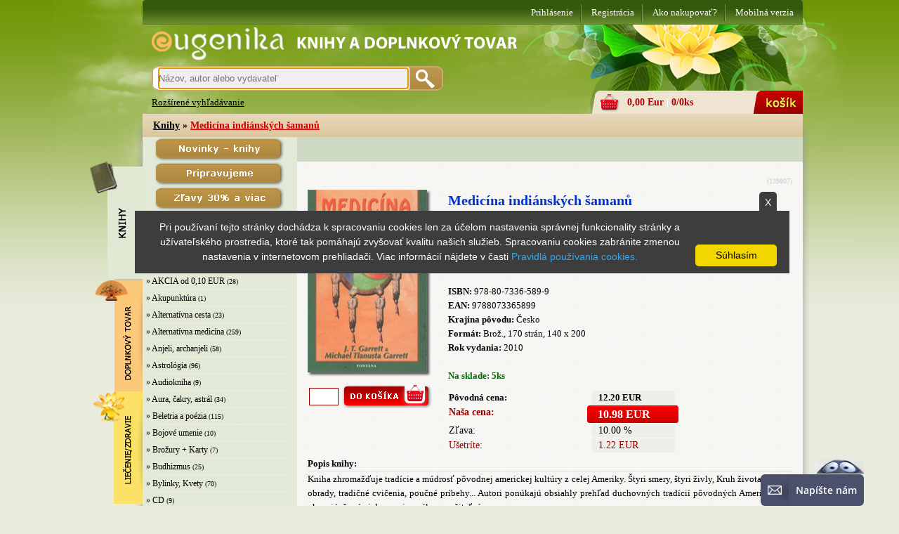

--- FILE ---
content_type: text/html
request_url: https://www.eugenika.sk/detail-kniha/139807-medicina-indianskych-samanu
body_size: 9321
content:
<!DOCTYPE HTML PUBLIC "-//W3C//DTD HTML 4.01 Transitional//EN" "https://www.w3.org/TR/html4/loose.dtd">
<html lang="sk" xmlns:fb="https://ogp.me/ns/fb#">
<head>
<meta http-equiv="content-type" content="text/html; charset=utf-8">
<meta name="google-site-verification" content="SNXCqlkXFAvimkMpmMM9Wmrn1J5IDCLGYssXZI1pPGQ" />
<meta name="author" content="INWARE s.r.o. www.inware.sk" />
<meta name="copyright" content="2011" />
<meta name="description" content="Kniha zhromažďuje tradície a múdrosť pôvodnej americkej kultúry z celej Ameriky. Štyri smery, štyri živly, Kruh života, rituály, obrady, tradičné cvičenia, poučné príbehy... Autori ponúkajú obsiahly prehľad duchovných tradícií pôvodných Američanov a ukazujú, že sú aj dnes univerzálne použiteľné." />
<meta name="keywords" content="Vydavateľstvo,E-shop, predajne, Bratislava, Košice, Banská Bystrica" />


  <meta http-equiv="cache-control" content="no-cache, must-revalidate, post-check=0, pre-check=0" />
  <meta http-equiv="cache-control" content="max-age=0" />
  <meta http-equiv="expires" content="0" />
  <meta http-equiv="expires" content="Tue, 01 Jan 1980 1:00:00 GMT" />
  <meta http-equiv="pragma" content="no-cache" />





			<meta property="og:title" content="Medicína indiánských šamanů" />

			<meta property="og:type" content="book" />

			<meta property="og:url" content="https://www.eugenika.sk/detail-kniha/139807-medicina-indianskych-samanu" />
<meta property="og:image" content="https://www.eugenika.sk/pictures/knihy/medium/139/139807_medicina-indianskych-samanu_medium.jpg" />
<meta property="og:locale" content="sk_SK" />

			<meta property="og:site_name" content="Eugenika.sk" />

			<meta property="og:description" content="Kniha zhromažďuje tradície a múdrosť pôvodnej americkej kultúry z celej Ameriky. Štyri smery, štyri živly, Kruh života, rituály, obrady, tradičné cvičenia, poučné príbehy... Autori ponúkajú obsiahly prehľad duchovných tradícií pôvodných Američanov a ukazujú, že sú aj dnes univerzálne použiteľné." />

<link rel="alternate" media="only screen and (max-width: 900px)" href="https://m.eugenika.sk/detail-kniha/139807-medicina-indianskych-samanu">
<link rel="stylesheet" href="https://www.eugenika.sk/style/reset.css?v=0.11" type="text/css">
<link rel="stylesheet" href="https://www.eugenika.sk/style/style.css?v=0.12" type="text/css">
<link rel="stylesheet" href="https://www.eugenika.sk/style/knihy.css?v=0.11" type="text/css">
<link rel="stylesheet" href="https://www.eugenika.sk/style/doplnkovy_tovar.css?v=0.11" type="text/css">
<link rel="stylesheet" href="https://www.eugenika.sk/style/liecenie.css?v=0.11" type="text/css">
<link rel="stylesheet" href="https://www.eugenika.sk/style/text.css?v=0.11" type="text/css">
<link rel="stylesheet" href="https://www.eugenika.sk/style/dropdown-menu.css?v=0.11" type="text/css">
<link rel="stylesheet" href="https://www.eugenika.sk/style/miniTip.min.css?v=0.11" type="text/css">
<link rel="stylesheet" href="https://www.eugenika.sk/style/slider.css?v=0.11" type="text/css">
<link rel="stylesheet" href="https://www.eugenika.sk/style/fancybox.css?v=0.11" type="text/css">
<script type="text/javascript" src="https://www.eugenika.sk/js/jquery-1.9.1.min.js"></script>
<script type="text/javascript" src="https://www.eugenika.sk/js/jquery-migrate-1.2.1.js"></script>
<script type="text/javascript" src="https://www.eugenika.sk/js/jquery.miniTip.min.js"></script>
<script type="text/javascript" src="https://www.eugenika.sk/js/dropdown-menu.js"></script>
<script type="text/javascript" src="https://www.eugenika.sk/js/slider.js"></script>
<script type="text/javascript" src="https://www.eugenika.sk/js/jquery.fancybox.pack.js"></script>
<script type="text/javascript" src="https://www.eugenika.sk/player/swfobject.js"></script>
<script type="text/javascript" src="https://www.eugenika.sk/js/kosik_box_detail.js"></script>
<script type="text/javascript" src="https://www.eugenika.sk/js/doporucujeme.js"></script>
<script type="text/javascript" src="https://www.eugenika.sk/js/validator.js"></script>
<script type="text/javascript" src="https://www.eugenika.sk/js/popup_riadkovy.js"></script>
<script type="text/javascript" src="https://www.eugenika.sk/js/autocomplete.js"></script>
<script type="text/javascript" src="https://www.eugenika.sk/foxydesk/php/app.php?widget-init.js"></script>

<script type="text/javascript">
	


	/*LIGHTBOX*/	
	$(document).ready(function() {
		//-------nastavenie odkazov na osobny odber na AJAX, v pripade ak je spusteny JS
		$("a[rel=lightbox_osobny_odber]").prop("rel","ajaxlightbox").prop("href","#");	
		$("a[rel=ajaxlightbox]").click(function() {
			var subor="https://www.eugenika.sk/data/html/"+$(this).attr("title");
			$.ajax({
				type		: "POST",
				cache	: false,
				url		: subor,
				data		: $(this),
				success: function(data) {
					$.fancybox(data);
				}
			});
			return false;
		});
		
		//--------------------ak je spusteny JS, prerob link na nacitavanie cez AJAX
		$("a[rel=lightbox_link]").click(function() {
			var subor="https://www.eugenika.sk/data/html/"+$(this).attr("datafile");
			$.ajax({
				type		: "POST",
				cache	: false,
				url		: subor,
				data		: $(this),
				success: function(data) {
					$.fancybox(data);
				}
			});
			return false;
		});
		
		
		
	
		$("a[rel^=lightbox], a[rel^=lightbox1]").fancybox({
		'loop':false
		});

		
		
		
		//$("#newsletter_id")[0].setAttribute('action', 'javascript:void(0);');
		
						
		if ($("#form_odporucit").length){
			$("#form_odporucit")[0].setAttribute('action', 'javascript:void(0);');
		}
		if ($("#form_reminder").length){
			$("#form_reminder")[0].setAttribute('action', 'javascript:void(0);');
		}
		
		
			//---------skrytie flash objektu
			var distance = $('#flashPlayer').offset().top,
				$window = $(window);
					
			$window.scroll(function() {
				if ($window.scrollTop()+240 >= distance ) {
					$("#flashPlayer").hide();
				}else{
					$("#flashPlayer").show();
				}
			});
		
						
	
	});
	

	//------------ak sa zmeni sposob dorucenia na osobny odber, povolit platbu za hotovst
	$(document).ready(function(){
		$("input[name='fm-postovne']").change(function() {
			if($(this).val()=="Osobný odber"){	
				$("input[name='fm-platba'][value='Hotovosť']").prop("disabled",true);
				$("input[name='fm-mesto'][value='Bratislava']").prop("checked",true);
				$("input[name='fm-platba'][value='Na dobierku']").prop("disabled",true).prop("checked",false);
			}else{
				$("input[name='fm-platba'][value='Hotovosť']").prop("disabled",true).prop("checked",false);
				$("input[name='fm-mesto']").prop("checked",false);
				$("input[name='fm-platba'][value='Na dobierku']").prop("disabled",false);
			}
		});
	});
	
	
	//------------ak sa zmeni sposob dorucenia na osobny odber, povolit platbu za hotovst
	$(document).ready(function(){
		$("input[name='fm-postovne']").change(function() {
			if($(this).val()=="Osobný odber"){
				$("input[name='fm-platba'][value='Hotovosť']").prop("disabled",true);
			}else{
				$("input[name='fm-platba'][value='Hotovosť']").prop("disabled",true).prop("checked",false);
			}
		});
	});	
	
	
	//----------funkcia na vypisanie ceny postovneho a balneho
	$(document).ready(function() {
		$( "#fm-form-postovne-balne input" ).change(function() {
		  var postovne=0;
		  var platba=0;
		  var celkova_cena=parseFloat($("#celkova-cena-objednavky").attr('rel'));
		  if($("input[name='fm-postovne']").is(':checked')){
			postovne=parseFloat($("input[name='fm-postovne']:checked").attr('rel'));
		  }
		  if($("input[name='fm-platba']").is(':checked')){
			platba=parseFloat($("input[name='fm-platba']:checked").attr('rel'));
		  }
		  postovne_a_balne=postovne+platba;
		  postovne_a_balne=postovne_a_balne.toFixed(2);
		  suma_celkom=parseFloat(postovne_a_balne)+parseFloat(celkova_cena);
		  $("#suma-postovne").html(postovne_a_balne);
		  $("#celkova-cena-objednavky").html(suma_celkom);
		});	
	});	
	
	$(document).ready(function() {

		$(".left_top_main_menu_doplnkovy li a").click(function(){
			if ($(".left_top_main_menu_doplnkovy").css("background-position")=="0% 0%"){
				$(".left_top_main_menu_doplnkovy").css("background-position", "bottom left");
			}else{
				$(".left_top_main_menu_doplnkovy").css("background-position", "top left");
			}
		});
	});


(function(){
	$('.tooltip').miniTip({anchor: 'e'});
});



</script>
<script type="text/javascript">

  var _gaq = _gaq || [];
  _gaq.push(['_setAccount', 'UA-36628465-1']);
  _gaq.push(['_trackPageview']);

  (function() {
	var ga = document.createElement('script'); ga.type = 'text/javascript'; ga.async = true;
	ga.src = ('https:' == document.location.protocol ? 'https://ssl' :
'https://www') + '.google-analytics.com/ga.js';
	var s = document.getElementsByTagName('script')[0];
s.parentNode.insertBefore(ga, s);
  })();

</script>
<title>Medicína indiánských šamanů</title>
</head>
<body>
<div id="fb-root"></div>
<script>(function(d, s, id) {
  var js, fjs = d.getElementsByTagName(s)[0];
  if (d.getElementById(id)) return;
  js = d.createElement(s); js.id = id;
  js.src = "//connect.facebook.net/sk_SK/all.js#xfbml=1";
  fjs.parentNode.insertBefore(js, fjs);
}(document, 'script', 'facebook-jssdk'));</script>
<div class="wrapper_top">
<div id="top">
	<div class="right r">
		<div class="right_in">
		
										<div class="first_line">
					<ul>
						
						<li class="r"><a href="https://m.eugenika.sk/detail-kniha/139807-medicina-indianskych-samanu?platform=mobile" title="Mobilná verzia">Mobilná verzia</a></li>
						<li class="separator r"></li>
						<li class="r"><a href="/ako-nakupovat" title="Ako nakupovať?">Ako nakupovať?</a></li>
						<li class="separator r"></li>
						<li class="r"><a href="https://www.eugenika.sk/registracia" title="Registrácia">Registrácia</a></li>
						<li class="separator r"></li>
						<li class="r"><a href="https://www.eugenika.sk/prihlasenie" title="Prihlásenie">Prihlásenie</a></li>
						
					</ul>
				</div>
							
			<div class="seccond_line"><a href="https://www.eugenika.sk?r" title="Úvodná strana" style="border:0;"><img src="/pictures/_blank.png" style="height:55px;width:540px;border:0;" /></a></div>
			<div class="third_line">
				<form action="https://www.eugenika.sk/vyhladavanie" method="GET">
				<div class="search">
					<div class="search_in">
						<input type="text" value="" placeholder="Názov, autor alebo vydavateľ" name="search_input" onkeyup="lookup(this.value);" 
						autofocus>
					</div>
				</div>
				<div class="button">
					<input type="submit" class="submit" name="submit" value="hľadať">
				</div>
				</form>
				<div class="tovar_vlozeny_do_kosika">&nbsp;</div>
				<div class="clr"></div>
			</div>
			<div class="fourth_line">
				<div class="adv_search">
					<a href="https://www.eugenika.sk/rozsirene-vyhladavanie?stop" title="Rozšírené vyhľadávanie" class="search">Rozšírené vyhľadávanie</a> &nbsp;&nbsp;
					
															
					
				</div>
				
				<div class="basket">
					<a href="https://www.eugenika.sk/kosik" title="košík" style="border:0;"><img src="https://www.eugenika.sk/pictures/top/top_basket.png" style="border:0;" alt="košík"></a>
				</div>
				<div class="price">
					0,00 Eur <span style="color:#FFF"> | </span> <span title="Počet druhov tovarov">0</span>/<span title="Počet kusov tovarov">0</span>ks				</div>
				<div class="basket_icon">
					<a href="https://www.eugenika.sk/kosik" title="košík" class="basket_icon_link">&nbsp;</a>
				</div>
				
				<div class="clr"></div>
				
				<div class="autocomplete_top"><div id="vypis_najdeny_vysledok"></div></div>
				
			</div>
			<div class="fifth_line">
				<a href="https://www.eugenika.sk/knihy" title="Knihy">Knihy</a> &#187; <a href="https://www.eugenika.sk/detail-kniha/139807-medicina-indianskych-samanu" title="Medicína indiánských šamanů" class="active">Medicína indiánských šamanů</a>			</div>
			<div class="sixth_line">
				<div class="button">
											<a href="https://www.eugenika.sk/novinky-knihy" title="NOVINKY - KNIHY" style="border:0;margin:0;padding:0;"><img src="https://www.eugenika.sk/pictures/top/top_button_knihy.png" style="border:0;" alt="NOVINKY - KNIHY"></a>
										
				</div>
								
				<div class="filter">
					<div id="top_filter">
						
												
												
												
						
						
					</div>
				</div>
				<div class="clr"></div>
			</div>
		</div>
	</div>
	<div class="clr"></div>
</div><!-- end TOP-->
</div>

<!-- -->
<!-- -->
<!-- -->

<div class="wrapper_center">
<div id="center">
	
	
	<div id="left_center_tabs">
		<a href="https://www.eugenika.sk/knihy" title="Knihy"><img src="https://www.eugenika.sk/pictures/menu_knihy/knihy.png" alt="Knihy"></a>
		<a href="https://www.eugenika.sk/doplnkovy-tovar" title="Doplnkový tovar"><img src="https://www.eugenika.sk/pictures/menu_knihy/doplnkovy.png" alt="Doplnkový tovar"></a>
		<a href="https://www.eugenika.sk/liecenie" title="Liečenie"><img src="https://www.eugenika.sk/pictures/menu_knihy/liecenie.png" alt="Liečenie"></a>
		</div><div id="main" class="knihy">	<div id="left_menu">
		
					<a href="https://www.eugenika.sk/pripravujeme-knihy" title="Pripravujeme (Knihy)" style="border:0;margin:0;padding:0;"><img src="https://www.eugenika.sk/pictures/left_button_pripravujeme.png" style="border:0;" alt="Pripravujeme (Knihy)"></a>
			<a href="https://www.eugenika.sk/knihy/zlavy-30-a-viac" title="Zľavy 30% a viac" style="border:0;margin:0;padding:0;"><img src="https://www.eugenika.sk/pictures/left_button_zlavy30.png" style="border:0;" alt="Zľavy 30% a viac"></a>
			<a href="https://www.eugenika.sk/knihy/akcia-od-0-10-eur" title="Výpredaj od 0,10 EUR" style="border:0;margin:0;padding:0;"><img src="https://www.eugenika.sk/pictures/left_button_vypredaj_10.png" style="border:0;" alt="Výpredaj od 0,10 EUR"></a>
				
		
				
		
		<ul class="left_main_menu">
		<li class="left_main_menu_li"><a href="https://www.eugenika.sk/knihy/akcia-eugenika" title="AKCIA - Eugenika">&#187; AKCIA - Eugenika</a> <span>(2)</span></li><li class="left_main_menu_li"><a href="https://www.eugenika.sk/knihy/akcia-specialna-zlava" title="AKCIA - Špeciálna zľava">&#187; AKCIA - Špeciálna zľava</a> <span>(167)</span></li><li class="left_main_menu_li"><a href="https://www.eugenika.sk/knihy/akcia-od-0-10-eur" title="AKCIA od 0,10 EUR">&#187; AKCIA od 0,10 EUR</a> <span>(28)</span></li><li class="left_main_menu_li"><a href="https://www.eugenika.sk/knihy/akupunktura" title="Akupunktúra">&#187; Akupunktúra</a> <span>(1)</span></li><li class="left_main_menu_li"><a href="https://www.eugenika.sk/knihy/alternativna-cesta" title="Alternatívna cesta">&#187; Alternatívna cesta</a> <span>(23)</span></li><li class="left_main_menu_li"><a href="https://www.eugenika.sk/knihy/alternativna-medicina" title="Alternatívna medicína">&#187; Alternatívna medicína</a> <span>(259)</span></li><li class="left_main_menu_li"><a href="https://www.eugenika.sk/knihy/anjeli-archanjeli" title="Anjeli, archanjeli">&#187; Anjeli, archanjeli</a> <span>(58)</span></li><li class="left_main_menu_li"><a href="https://www.eugenika.sk/knihy/astrologia" title="Astrológia">&#187; Astrológia</a> <span>(96)</span></li><li class="left_main_menu_li"><a href="https://www.eugenika.sk/knihy/audiokniha" title="Audiokniha">&#187; Audiokniha</a> <span>(9)</span></li><li class="left_main_menu_li"><a href="https://www.eugenika.sk/knihy/aura-cakry-astral" title="Aura, čakry, astrál">&#187; Aura, čakry, astrál</a> <span>(34)</span></li><li class="left_main_menu_li"><a href="https://www.eugenika.sk/knihy/beletria-a-poezia" title="Beletria a poézia">&#187; Beletria a poézia</a> <span>(115)</span></li><li class="left_main_menu_li"><a href="https://www.eugenika.sk/knihy/bojove-umenie" title="Bojové umenie">&#187; Bojové umenie</a> <span>(10)</span></li><li class="left_main_menu_li"><a href="https://www.eugenika.sk/knihy/brozury-a-karty" title="Brožury + Karty">&#187; Brožury + Karty</a> <span>(7)</span></li><li class="left_main_menu_li"><a href="https://www.eugenika.sk/knihy/budhizmus" title="Budhizmus">&#187; Budhizmus</a> <span>(25)</span></li><li class="left_main_menu_li"><a href="https://www.eugenika.sk/knihy/bylinky-kvety" title="Bylinky, Kvety">&#187; Bylinky, Kvety</a> <span>(70)</span></li><li class="left_main_menu_li"><a href="https://www.eugenika.sk/knihy/cd" title="CD">&#187; CD</a> <span>(9)</span></li><li class="left_main_menu_li"><a href="https://www.eugenika.sk/knihy/cestopisy" title="Cestopisy">&#187; Cestopisy</a> <span>(10)</span></li><li class="left_main_menu_li"><a href="https://www.eugenika.sk/knihy/cvicenie-tel-mentalne" title="Cvičenie (tel., mentálne)">&#187; Cvičenie (tel., mentálne)</a> <span>(169)</span></li><li class="left_main_menu_li"><a href="https://www.eugenika.sk/knihy/deti" title="Deti">&#187; Deti</a> <span>(70)</span></li><li class="left_main_menu_li"><a href="https://www.eugenika.sk/knihy/diagnostika" title="Diagnostika">&#187; Diagnostika</a> <span>(9)</span></li><li class="left_main_menu_li"><a href="https://www.eugenika.sk/knihy/domov-zahrada" title="Domov, záhrada">&#187; Domov, záhrada</a> <span>(16)</span></li><li class="left_main_menu_li"><a href="https://www.eugenika.sk/knihy/drahokamy-kamene" title="Drahokamy, kamene">&#187; Drahokamy, kamene</a> <span>(16)</span></li><li class="left_main_menu_li"><a href="https://www.eugenika.sk/knihy/duchovne-bytosti" title="Duchovné bytosti">&#187; Duchovné bytosti</a> <span>(25)</span></li><li class="left_main_menu_li"><a href="https://www.eugenika.sk/knihy/duchovne-ucenia" title="Duchovné učenia">&#187; Duchovné učenia</a> <span>(528)</span></li><li class="left_main_menu_li"><a href="https://www.eugenika.sk/knihy/dusa-smrt-nehm-svety" title="Duša, smrť, nehm. svety">&#187; Duša, smrť, nehm. svety</a> <span>(74)</span></li><li class="left_main_menu_li"><a href="https://www.eugenika.sk/knihy/encyklopedia" title="Encyklopédia">&#187; Encyklopédia</a> <span>(4)</span></li><li class="left_main_menu_li"><a href="https://www.eugenika.sk/knihy/etnografia" title="Etnografia">&#187; Etnografia</a> <span>(2)</span></li><li class="left_main_menu_li"><a href="https://www.eugenika.sk/knihy/feng-suej-byvanie" title="Feng-šuej, Bývanie">&#187; Feng-šuej, Bývanie</a> <span>(22)</span></li><li class="left_main_menu_li"><a href="https://www.eugenika.sk/knihy/filozofia" title="Filozofia">&#187; Filozofia</a> <span>(73)</span></li><li class="left_main_menu_li"><a href="https://www.eugenika.sk/knihy/grafologia" title="Grafológia">&#187; Grafológia</a> <span>(1)</span></li><li class="left_main_menu_li"><a href="https://www.eugenika.sk/knihy/historia" title="História">&#187; História</a> <span>(100)</span></li><li class="left_main_menu_li"><a href="https://www.eugenika.sk/knihy/homeopatia" title="Homeopatia">&#187; Homeopatia</a> <span>(4)</span></li><li class="left_main_menu_li"><a href="https://www.eugenika.sk/knihy/hudba" title="Hudba">&#187; Hudba</a> <span>(3)</span></li><li class="left_main_menu_li"><a href="https://www.eugenika.sk/knihy/humor" title="Humor">&#187; Humor</a> <span>(15)</span></li><li class="left_main_menu_li"><a href="https://www.eugenika.sk/knihy/channeling" title="Channeling">&#187; Channeling</a> <span>(6)</span></li><li class="left_main_menu_li"><a href="https://www.eugenika.sk/knihy/joga" title="Joga">&#187; Joga</a> <span>(88)</span></li><li class="left_main_menu_li"><a href="https://www.eugenika.sk/knihy/kalendare" title="Kalendáre">&#187; Kalendáre</a> <span>(2)</span></li><li class="left_main_menu_li"><a href="https://www.eugenika.sk/knihy/kalendare-diare" title="Kalendáre, Diáre">&#187; Kalendáre, Diáre</a> <span>(4)</span></li><li class="left_main_menu_li"><a href="https://www.eugenika.sk/knihy/karma" title="Karma">&#187; Karma</a> <span>(14)</span></li><li class="left_main_menu_li"><a href="https://www.eugenika.sk/knihy/karty-a-komplety" title="Karty a komplety">&#187; Karty a komplety</a> <span>(121)</span></li><li class="left_main_menu_li"><a href="https://www.eugenika.sk/knihy/komplety" title="Komplety">&#187; Komplety</a> <span>(39)</span></li><li class="left_main_menu_li"><a href="https://www.eugenika.sk/knihy/krestanstvo" title="Kresťanstvo">&#187; Kresťanstvo</a> <span>(10)</span></li><li class="left_main_menu_li"><a href="https://www.eugenika.sk/knihy/kucharky" title="Kuchárky">&#187; Kuchárky</a> <span>(47)</span></li><li class="left_main_menu_li"><a href="https://www.eugenika.sk/knihy/kultura-a-umenie" title="Kultúra a umenie">&#187; Kultúra a umenie</a> <span>(21)</span></li><li class="left_main_menu_li"><a href="https://www.eugenika.sk/knihy/kvantova-fyzika" title="Kvantová fyzika">&#187; Kvantová fyzika</a> <span>(4)</span></li><li class="left_main_menu_li"><a href="https://www.eugenika.sk/knihy/liecenie" title="Liečenie">&#187; Liečenie</a> <span>(282)</span></li><li class="left_main_menu_li"><a href="https://www.eugenika.sk/knihy/literatura-faktu" title="Literatúra faktu">&#187; Literatúra faktu</a> <span>(16)</span></li><li class="left_main_menu_li"><a href="https://www.eugenika.sk/knihy/magia-a-okultizmus" title="Mágia a okultizmus">&#187; Mágia a okultizmus</a> <span>(131)</span></li><li class="left_main_menu_li"><a href="https://www.eugenika.sk/knihy/mandaly" title="Mandaly">&#187; Mandaly</a> <span>(37)</span></li><li class="left_main_menu_li"><a href="https://www.eugenika.sk/knihy/masaze" title="Masáže">&#187; Masáže</a> <span>(31)</span></li><li class="left_main_menu_li"><a href="https://www.eugenika.sk/knihy/meditacia" title="Meditácia">&#187; Meditácia</a> <span>(101)</span></li><li class="left_main_menu_li"><a href="https://www.eugenika.sk/knihy/minule-zivoty" title="Minulé životy">&#187; Minulé životy</a> <span>(7)</span></li><li class="left_main_menu_li"><a href="https://www.eugenika.sk/knihy/motivacia" title="Motivácia">&#187; Motivácia</a> <span>(498)</span></li><li class="left_main_menu_li"><a href="https://www.eugenika.sk/knihy/mystika" title="Mystika">&#187; Mystika</a> <span>(39)</span></li><li class="left_main_menu_li"><a href="https://www.eugenika.sk/knihy/nabozenstvo-a-mytologia" title="Náboženstvo a mytológia">&#187; Náboženstvo a mytológia</a> <span>(69)</span></li><li class="left_main_menu_li"><a href="https://www.eugenika.sk/knihy/numerologia" title="Numerológia">&#187; Numerológia</a> <span>(26)</span></li><li class="left_main_menu_li"><a href="https://www.eugenika.sk/knihy/obrazova-publikacia" title="Obrazová publikácia">&#187; Obrazová publikácia</a> <span>(17)</span></li><li class="left_main_menu_li"><a href="https://www.eugenika.sk/knihy/odborna-literatura" title="Odborná literatúra">&#187; Odborná literatúra</a> <span>(91)</span></li><li class="left_main_menu_li"><a href="https://www.eugenika.sk/knihy/osho-miniknihy" title="Osho - Miniknihy">&#187; Osho - Miniknihy</a> <span>(7)</span></li><li class="left_main_menu_li"><a href="https://www.eugenika.sk/knihy/partnerske-vztahy" title="Partnerské vzťahy">&#187; Partnerské vzťahy</a> <span>(66)</span></li><li class="left_main_menu_li"><a href="https://www.eugenika.sk/knihy/pedagogika" title="Pedagogika">&#187; Pedagogika</a> <span>(34)</span></li><li class="left_main_menu_li"><a href="https://www.eugenika.sk/knihy/podnikanie-peniaze" title="Podnikanie, Peniaze">&#187; Podnikanie, Peniaze</a> <span>(31)</span></li><li class="left_main_menu_li"><a href="https://www.eugenika.sk/knihy/politika-a-ekonomika" title="Politika a ekonomika">&#187; Politika a ekonomika</a> <span>(8)</span></li><li class="left_main_menu_li"><a href="https://www.eugenika.sk/knihy/pre-deti-a-mladez" title="Pre deti a mládež">&#187; Pre deti a mládež</a> <span>(14)</span></li><li class="left_main_menu_li"><a href="https://www.eugenika.sk/knihy/pribehy-zo-zivota" title="Príbehy zo života">&#187; Príbehy zo života</a> <span>(33)</span></li><li class="left_main_menu_li"><a href="https://www.eugenika.sk/knihy/priroda-a-zvierata" title="Príroda a zvieratá">&#187; Príroda a zvieratá</a> <span>(83)</span></li><li class="left_main_menu_li"><a href="https://www.eugenika.sk/knihy/prirodne-vedy" title="Prírodné vedy">&#187; Prírodné vedy</a> <span>(19)</span></li><li class="left_main_menu_li"><a href="https://www.eugenika.sk/knihy/prirucka" title="Príručka">&#187; Príručka</a> <span>(54)</span></li><li class="left_main_menu_li"><a href="https://www.eugenika.sk/knihy/psychedelika" title="Psychedelika">&#187; Psychedelika</a> <span>(3)</span></li><li class="left_main_menu_li"><a href="https://www.eugenika.sk/knihy/psychologia-motivacna" title="Psychológia motivačná">&#187; Psychológia motivačná</a> <span>(190)</span></li><li class="left_main_menu_li"><a href="https://www.eugenika.sk/knihy/psychologia-podnikatelska" title="Psychológia podnikateľská">&#187; Psychológia podnikateľská</a> <span>(25)</span></li><li class="left_main_menu_li"><a href="https://www.eugenika.sk/knihy/psychologia-terapeuticka" title="Psychológia terapeutická">&#187; Psychológia terapeutická</a> <span>(54)</span></li><li class="left_main_menu_li"><a href="https://www.eugenika.sk/knihy/psychologia-vseobecna" title="Psychológia všeobecná">&#187; Psychológia všeobecná</a> <span>(140)</span></li><li class="left_main_menu_li"><a href="https://www.eugenika.sk/knihy/recepty" title="Recepty">&#187; Recepty</a> <span>(118)</span></li><li class="left_main_menu_li"><a href="https://www.eugenika.sk/knihy/reiki" title="Reiki">&#187; Reiki</a> <span>(6)</span></li><li class="left_main_menu_li"><a href="https://www.eugenika.sk/knihy/rodina-rodicovstvo" title="Rodina, Rodičovstvo">&#187; Rodina, Rodičovstvo</a> <span>(71)</span></li><li class="left_main_menu_li"><a href="https://www.eugenika.sk/knihy/rozvoj-tela-a-ducha" title="Rozvoj tela a ducha">&#187; Rozvoj tela a ducha</a> <span>(186)</span></li><li class="left_main_menu_li"><a href="https://www.eugenika.sk/knihy/sebapremena" title="Sebapremena">&#187; Sebapremena</a> <span>(457)</span></li><li class="left_main_menu_li"><a href="https://www.eugenika.sk/knihy/sex" title="Sex">&#187; Sex</a> <span>(39)</span></li><li class="left_main_menu_li"><a href="https://www.eugenika.sk/knihy/sny" title="Sny">&#187; Sny</a> <span>(9)</span></li><li class="left_main_menu_li"><a href="https://www.eugenika.sk/knihy/spolocenske-vedy" title="Spoločenské  vedy">&#187; Spoločenské  vedy</a> <span>(18)</span></li><li class="left_main_menu_li"><a href="https://www.eugenika.sk/knihy/samanizmus" title="Šamanizmus">&#187; Šamanizmus</a> <span>(24)</span></li><li class="left_main_menu_li"><a href="https://www.eugenika.sk/knihy/sport" title="Šport">&#187; Šport</a> <span>(9)</span></li><li class="left_main_menu_li"><a href="https://www.eugenika.sk/knihy/tarot" title="Tarot">&#187; Tarot</a> <span>(73)</span></li><li class="left_main_menu_li"><a href="https://www.eugenika.sk/knihy/Tip-na-darček" title="Tip na darček">&#187; Tip na darček</a> <span>(4)</span></li><li class="left_main_menu_li"><a href="https://www.eugenika.sk/knihy/ucebnica" title="Učebnica">&#187; Učebnica</a> <span>(8)</span></li><li class="left_main_menu_li"><a href="https://www.eugenika.sk/knihy/ufo" title="UFO">&#187; UFO</a> <span>(12)</span></li><li class="left_main_menu_li"><a href="https://www.eugenika.sk/knihy/veda" title="Veda">&#187; Veda</a> <span>(45)</span></li><li class="left_main_menu_li"><a href="https://www.eugenika.sk/knihy/vesmir" title="Vesmír">&#187; Vesmír</a> <span>(26)</span></li><li class="left_main_menu_li"><a href="https://www.eugenika.sk/knihy/vestenie" title="Veštenie">&#187; Veštenie</a> <span>(156)</span></li><li class="left_main_menu_li"><a href="https://www.eugenika.sk/knihy/vyziva" title="Výživa">&#187; Výživa</a> <span>(153)</span></li><li class="left_main_menu_li"><a href="https://www.eugenika.sk/knihy/vztahy" title="Vzťahy">&#187; Vzťahy</a> <span>(212)</span></li><li class="left_main_menu_li"><a href="https://www.eugenika.sk/knihy/zabava-a-tvorivost" title="Zábava a tvorivosť">&#187; Zábava a tvorivosť</a> <span>(56)</span></li><li class="left_main_menu_li"><a href="https://www.eugenika.sk/knihy/zahady-a-zaujimavosti" title="Záhady a zaujímavosti">&#187; Záhady a zaujímavosti</a> <span>(256)</span></li><li class="left_main_menu_li"><a href="https://www.eugenika.sk/knihy/zdravie" title="Zdravie">&#187; Zdravie</a> <span>(495)</span></li><li class="left_main_menu_li"><a href="https://www.eugenika.sk/knihy/zdravy-zivotny-styl" title="Zdravý životný štýl">&#187; Zdravý životný štýl</a> <span>(157)</span></li><li class="left_main_menu_li"><a href="https://www.eugenika.sk/knihy/zem-a-svet" title="Zem a svet">&#187; Zem a svet</a> <span>(3)</span></li><li class="left_main_menu_li"><a href="https://www.eugenika.sk/knihy/zlavy-30-a-viac" title="ZĽAVY 30% a viac">&#187; ZĽAVY 30% a viac</a> <span>(2)</span></li><li class="left_main_menu_li"><a href="https://www.eugenika.sk/knihy/zivotopisy" title="Životopisy">&#187; Životopisy</a> <span>(21)</span></li><li class="left_main_menu_li"><a href="https://www.eugenika.sk/knihy/autobiografia" title="Autobiografia">&#187; Autobiografia</a> <span>(1)</span></li><li class="left_main_menu_li"><a href="https://www.eugenika.sk/knihy/nabozenstvo" title="Náboženstvo">&#187; Náboženstvo</a> <span>(17)</span></li><li class="left_main_menu_li"><a href="https://www.eugenika.sk/knihy/psychologia" title="Psychológia">&#187; Psychológia</a> <span>(59)</span></li>		</ul>
		
		<div class="newsletter">
			<div class="newsletter_in">
				<h3>Zasielanie noviniek</h3>
				
				<p style="padding:10px 0 0 0;margin:0;width:100%;text-align:left;"><a href="https://www.eugenika.sk/prihlasenie-newsletter" class="t_12_whi b">Prihlásiť na odber</a></p>
				<p style="padding:10px 0 0 0;margin:0;width:100%;text-align:left;"><a href="https://www.eugenika.sk/odhlasenie-newsletter" class="t_12_whi b">Odhlásiť odber</a></p>
				
				
			</div>
		</div>
				
	</div>
	
	<div id="content">
		<div class="in5">
			<div id="vysledok_vyhladavania"><table id="vypis_najdeny_vysledok"></table></div>
			
						
			
								<div class="in10">
						<div class="detail_knihy">
							<p class="detail_knihy_skladova_karta">(139807)</p>
							<div class="detail_knihy_left">
								<div class="detail_knihy_left_image">
									<div class="detail_knihy_left_image_in">
										<img src="https://www.eugenika.sk/pictures/knihy/medium/139/139807_medicina-indianskych-samanu_medium.jpg" alt="Medicína indiánských šamanů" />									</div>
								</div>
														
								<div class="basket_box">
									<form class="detail_knihy_to_basket" action="https://www.eugenika.sk/action/add_to_basket.php?action=nojava_to_basket&site_back=https%3A%2F%2Fwww.eugenika.sk%2Fdetail-kniha%2F139807-medicina-indianskych-samanu" method="POST">
										<input type="text" name="product_sum" value="" rel="">
										<input type="hidden" name="product_id" value="2024">
										<input type="submit" name="submit" class="submit" value="Do košíka">
									</form>
									<div class="clr"></div>
								</div>
							</div>
							<div class="detail_knihy_right">
																								<h1 class="detail_knihy_nadpis1">Medicína indiánských šamanů</h1>
																<div class="detail_knihy_info">
									<span class="b">Autor:</span> <a href="https://www.eugenika.sk/filter/autor/garrett-j-t" title="Garrett J. T." class="t_13_bla">Garrett J. T.</a>, <a href="https://www.eugenika.sk/filter/autor/garrett-michael-tlanusta" title="Garrett Michael Tlanusta" class="t_13_bla">Garrett Michael Tlanusta</a><br><span class="b">Jazyk:</span> český<br><span class="b">Vydavateľ:</span> <a href="https://www.eugenika.sk/filter/vydavatel-dodavatel/fontana" title="FONTÁNA" class="t_13_bla">FONTÁNA</a><br><span class="b">Kategória:</span> <a href="https://www.eugenika.sk/knihy/alternativna-medicina" title="Alternatívna medicína" class="t_13_bla">Alternatívna medicína</a><br><br><span class="b">ISBN:</span> 978-80-7336-589-9<br><span class="b">EAN:</span> 9788073365899<br><span class="b">Krajina pôvodu:</span> Česko<br><span class="b">Formát:</span> Brož., 170 strán, 140 x 200<br><span class="b">Rok vydania:</span> 2010<br><br><span class="t_13_gre b">Na sklade: 5ks</span><br>								</div>
								
																
																
									
								
								<div class="detail_knihy_info">
									<table class="detail_knihy_info_table">
										<tr>
											<td class="detail_knihy_data_table_left"><span class="t_13_bla b">Pôvodná cena:</span></td>
											<td class="detail_knihy_data_table_medzera"></td>
											<td class="detail_knihy_data_table_regular"><span class="t_13_bla b">12.20 EUR</span></td>
											<td class="detail_knihy_data_table_medzera"></td>
										</tr>
										<tr>
											<td class="detail_knihy_data_table_left"><span class="t_14_red b">Naša cena:</span></td>
											<td colspan=3 class="detail_knihy_data_table_price"><span class="t_16_whi b">10.98 EUR</span></td>
										</tr>
										<tr>
											<td class="detail_knihy_data_table_left"><span class="t_14_bla">Zľava:</span></td>
											<td class="detail_knihy_data_table_medzera"></td>
											<td class="detail_knihy_data_table_regular"><span class="t_14_bla">10.00 %</span></td>
											<td class="detail_knihy_data_table_medzera"></td>
										</tr>
										<tr>
											<td class="detail_knihy_data_table_left"><span class="t_14_red">Ušetríte:</span></td>
											<td class="detail_knihy_data_table_medzera"></td>
											<td class="detail_knihy_data_table_regular"><span class="t_14_red">1.22 EUR</span></td>
											<td class="detail_knihy_data_table_medzera"></td>
										</tr>
									</table>
								</div>
								
																
							</div>
							<div class="clr"></div>
							
							
														
							
														

							
							
							
							
							
															<div class="detail_knihy_info"><span class="b">Popis knihy:</span>
								<hr class="hr_detail">
								<div class="popis_knihy">Kniha zhromažďuje tradície a múdrosť pôvodnej americkej kultúry z celej Ameriky. Štyri smery, štyri živly, Kruh života, rituály, obrady, tradičné cvičenia, poučné príbehy... Autori ponúkajú obsiahly prehľad duchovných tradícií pôvodných Američanov a ukazujú, že sú aj dnes univerzálne použiteľné.</div>
								</div>
														<br />
							
								
														<div id="flashPlayer" style="margin: 0; padding: 0;z-index:5;"></div>
														
							<br />
							<div class="detail_knihy_info"><span class="b">Odporučiť priateľom:</span>
								<hr class="hr_detail">
								<div style="width:95%;margin:0;padding:10px 0 10px 0;">
									<div class="r" style="width:250px;">
										<form action="https://www.eugenika.sk/action/odporucit.php?action=nojava&site_back=https%3A%2F%2Fwww.eugenika.sk%2Fdetail-kniha%2F139807-medicina-indianskych-samanu" name="form_odporucit"  onsubmit="return odporucitValidator()" method="post" id="form_odporucit">
										<input type="text" class="input_odporucit_priatelom" id="text_odporucit_mail" name="text_odporucit_mail" value="" placeholder="zadajte e-mail" />
										<input type="hidden" name="text_odporucit_id" id="text_odporucit_id" value="2024" placeholder="zadajte e-mail" />
										<input type="submit" name="submit" class="input_odporucit_priatelom_submit" value="Odporučiť" />
										<span class="clr"></span>
										</form>
									</div>
									<div class="l" style="width:380px;">
																				<fb:like href="https://www.eugenika.sk/detail-kniha/139807-medicina-indianskych-samanu" width="380" layout="standard" action="like" show_faces="false" share="true"></fb:like>
									</div>
								</div>
							</div>
							<br />
							
														
							
							

					

							
							<div class="detail_knihy_info"><span class="b">Ďalej doporučujeme:</span>
							<hr class="hr_detail">
								<div class="panel_doporucujeme">
									<div class="left_button" id="prevBtn"><a href="javascript:void(0);" title="Predchádzajúce">&nbsp;</a></div>
									<div class="right_button" id="nextBtn"><a href="javascript:void(0);" title="Nasledovné">&nbsp;</a></div>
									<div class="center">
										<ul>
<li class="doporucujeme_active"><div class="knihy_center_in">
		<div class="knihy_center_in_in trigger"><a href="https://www.eugenika.sk/detail-kniha/144375-keltska-medicina" title="Keltská medicína"><img src="https://www.eugenika.sk/pictures/knihy/small/144/144375_keltska-medicina_small.jpg" alt="Keltská medicína" /></a></div><div class="popup" style="-moz-border-radius: 5px;
	-webkit-border-radius: 5px;
	border-radius: 5px;
	border: 3px solid #BC9348;
	behavior: url(https://www.eugenika.sk/pictures/border-radius.htc);position:absolute;display: none;z-index:40;"><div class="item_knihy">
	<div class="in_border"><div class="item_knihy_popiska">&nbsp;</div>
		<div class="item_knihy_nadpis"><a href="https://www.eugenika.sk/detail-kniha/144375-keltska-medicina" class="t_12_blu b lh21" title="Keltská medicína">Keltská medicína</a></div>
		<div style="margin-top:10px;">
			<div class="item_knihy_pic l">
				<div class="small_pic">
					<div class="small_pic_in"><a href="https://www.eugenika.sk/detail-kniha/144375-keltska-medicina" title="Keltská medicína"><img src="https://www.eugenika.sk/pictures/knihy/small/144/144375_keltska-medicina_small.jpg" alt="Keltská medicína"></a></div>
				</div>
				<form class="item_knihy_to_basket" action="https://www.eugenika.sk/action/add_to_basket.php?action=nojava_to_basket&site_back=https%3A%2F%2Fwww.eugenika.sk%2Fdetail-kniha%2F139807-medicina-indianskych-samanu" method="POST">
					<input type="text" name="product_sum" value="1" class="" rel="1">
					<input type="hidden" name="product_id" value="10786">
					<input type="submit" name="submit" class="submit" value="Do košíka">
				</form>
			</div><div class="item_knihy_info_data r">
				<table>
					<tr>
						<td colspan=2 style="vertical-align:top;line-height:18px;height:54px;"><a href="https://www.eugenika.sk/filter/vydavatel-dodavatel/fontana" class="t_11_bla" title="Vydavateľstvo FONTÁNA">FONTÁNA</a><br><a href="https://www.eugenika.sk/filter/autor/kramer-claus" class="t_11_bla" title="Krämer Claus">Krämer Claus</a><br></td>
					</tr><tr>
						<td colspan=2 class="item_knihy_info_data_table_sklad">
						<span class="t_11_gre b">Na sklade: 12ks</span>
						</td>
					</tr><tr>
						<td class="item_knihy_info_data_table_l"><span class="t_11_bla">bežná cena:</span></td>
						<td class="item_knihy_info_data_table_r"><span class="t_11_bla">16.82 EUR</span></td>
					</tr><tr>
							<td class="item_knihy_info_data_table_l"><span class="t_11_bla b">zľava:</span></td>
							<td class="item_knihy_info_data_table_r"><span class="t_11_bla b">10.00%</span></td>
						</tr><tr>
							<td class="item_knihy_info_data_table_l"><span class="t_11_red b">naša cena:</span></td>
							<td class="item_knihy_info_data_table_r"><span class="t_11_red b">15.14 EUR</span></td>
						</tr>
						<tr>
							<td class="item_knihy_info_data_table_l"><span class="t_11_red">ušetríte:</span></td>
							<td class="item_knihy_info_data_table_r"><span class="t_11_red">1.68 EUR</span></td>
						</tr></table>
			</div>
		<div class="clr"></div>
		</div>
	</div>
</div></div></div><div class="knihy_center_in">
		<div class="knihy_center_in_in trigger"><a href="https://www.eugenika.sk/detail-kniha/139975-duse-indiana" title="Duše indiána"><img src="https://www.eugenika.sk/pictures/knihy/small/139/139975_duse-indiana_small.jpg" alt="Duše indiána" /></a></div><div class="popup" style="-moz-border-radius: 5px;
	-webkit-border-radius: 5px;
	border-radius: 5px;
	border: 3px solid #BC9348;
	behavior: url(https://www.eugenika.sk/pictures/border-radius.htc);position:absolute;display: none;z-index:40;"><div class="item_knihy">
	<div class="in_border"><div class="item_knihy_popiska">&nbsp;</div>
		<div class="item_knihy_nadpis"><a href="https://www.eugenika.sk/detail-kniha/139975-duse-indiana" class="t_12_blu b lh21" title="Duše indiána">Duše indiána</a></div>
		<div style="margin-top:10px;">
			<div class="item_knihy_pic l">
				<div class="small_pic">
					<div class="small_pic_in"><a href="https://www.eugenika.sk/detail-kniha/139975-duse-indiana" title="Duše indiána"><img src="https://www.eugenika.sk/pictures/knihy/small/139/139975_duse-indiana_small.jpg" alt="Duše indiána"></a></div>
				</div>
				<form class="item_knihy_to_basket" action="https://www.eugenika.sk/action/add_to_basket.php?action=nojava_to_basket&site_back=https%3A%2F%2Fwww.eugenika.sk%2Fdetail-kniha%2F139807-medicina-indianskych-samanu" method="POST">
					<input type="text" name="product_sum" value="" class="" rel="">
					<input type="hidden" name="product_id" value="820">
					<input type="submit" name="submit" class="submit" value="Do košíka">
				</form>
			</div><div class="item_knihy_info_data r">
				<table>
					<tr>
						<td colspan=2 style="vertical-align:top;line-height:18px;height:54px;"><a href="https://www.eugenika.sk/filter/vydavatel-dodavatel/fontana" class="t_11_bla" title="Vydavateľstvo FONTÁNA">FONTÁNA</a><br><a href="https://www.eugenika.sk/filter/autor/eastman-charles-alexander" class="t_11_bla" title="Eastman Charles Alexander">Eastman Charles Alexander</a><br></td>
					</tr><tr>
						<td colspan=2 class="item_knihy_info_data_table_sklad">
						<span class="t_11_gre b">Na sklade: 7ks</span>
						</td>
					</tr><tr>
						<td class="item_knihy_info_data_table_l"><span class="t_11_bla">bežná cena:</span></td>
						<td class="item_knihy_info_data_table_r"><span class="t_11_bla">14.00 EUR</span></td>
					</tr><tr>
							<td class="item_knihy_info_data_table_l"><span class="t_11_bla b">zľava:</span></td>
							<td class="item_knihy_info_data_table_r"><span class="t_11_bla b">10.00%</span></td>
						</tr><tr>
							<td class="item_knihy_info_data_table_l"><span class="t_11_red b">naša cena:</span></td>
							<td class="item_knihy_info_data_table_r"><span class="t_11_red b">12.60 EUR</span></td>
						</tr>
						<tr>
							<td class="item_knihy_info_data_table_l"><span class="t_11_red">ušetríte:</span></td>
							<td class="item_knihy_info_data_table_r"><span class="t_11_red">1.40 EUR</span></td>
						</tr></table>
			</div>
		<div class="clr"></div>
		</div>
	</div>
</div></div></div></li>									
										</ul>
									</div>
									<div class="clr"></div>
								</div>	
							</div>
							
							
														
							
							
						</div>
						</div>
						
												
									
			
			
			
		
			
			<div class="clr"></div>



			
			
						
			
			
			
		</div>
		
		
	</div>
	<div class="clr"></div>
	
	<div id="footer">
		<div class="footer_in">
			<div class="footer_left">
				<span class="t_13_bla b">Sklad</span>
					<ul class="footer_ul">
						<li class="footer_li"><a href="https://www.eugenika.sk/predajna-bratislava" class="t_12_bla" title="Bratislava">Bratislava</a></li>
					</ul>
			</div>
			<div class="footer_left">
				<span class="t_13_bla b">Všetko o nákupe</span>
					<ul class="footer_ul">
						
						<li class="footer_li"><a href="https://www.eugenika.sk/postovne" class="t_12_bla" title="Poštovné" rel="lightbox_link" datafile="postovne.php">Poštovné</a></li>
						<li class="footer_li"><a href="https://www.eugenika.sk/platby-a-ceny" class="t_12_bla" title="Platby a ceny" rel="lightbox_link" datafile="platby_a_ceny.php">Platby a ceny</a></li>
						<li class="footer_li"><a href="https://www.eugenika.sk/reklamacie" class="t_12_bla" title="Reklamácie" rel="lightbox_link" datafile="reklamacie.php">Reklamácie</a></li>
												<li class="footer_li"><a href="https://www.eugenika.sk/ochrana-osobnych-udajov" class="t_12_bla" title="Ochrana osobných údajov">Ochrana osobných údajov</a></li>
						<li class="footer_li"><a href="https://www.eugenika.sk/obchodne-podmienky" class="t_12_bla" title="Obchodné podmienky" rel="lightbox_link" datafile="obchodne_podmienky.php">Obchodné podmienky</a></li>
						<li class="footer_li"><a href="https://www.eugenika.sk/cookies" class="t_12_bla" title="Pravidlá používania cookies">Pravidlá používania cookies</a></li>
					</ul>
			</div>
			<div class="footer_left">
				<span class="t_13_bla b">Menu</span>
					<ul class="footer_ul">
						<li class="footer_li"><a href="https://www.eugenika.sk/preco-u-nas" class="t_12_bla" title="Prečo u nás" rel="lightbox_link" datafile="preco_u_nas.php">Prečo u nás</a></li>
						<li class="footer_li"><a href="https://www.eugenika.sk/o-vydavatelstve" class="t_12_bla" title="O vydavateľstve" rel="lightbox_link" datafile="o_vydavatelstve.php">O vydavateľstve</a></li>
						<li class="footer_li"><a href="https://www.blog.eugenika.sk/" class="t_12_bla" title="BLOG" target="_blank">BLOG</a></li>
						<li class="footer_li"><a href="https://www.eugenika.sk/kontakty" class="t_12_bla" title="Kontakty" rel="lightbox_link" datafile="kontakty.php">Kontakty</a></li>
						<li class="footer_li"><a href="https://www.eugenika.sk/registracia-velkoobchod" class="t_12_bla" title="Veľkoobchod">Veľkoobchod</a></li>
											</ul>
			</div>
			<div class="clr"></div>
		</div>	
			
		<div style="text-align:center;padding:20px 0px 20px 0px;" class="t_12_bla">Copyright © Eugenika 1992 - 2026. Vydavateľstvo a distribúcia kníh. Všetky práva vyhradené.<br /> Všetky ceny sú uvádzané vrátane DPH a sú konečné. Distribúcia / Predaj v SR</div>
			
		
	</div>
		
	</div>
	<div class="clr"></div>
</div>
</div>
<script type="text/javascript" id="cookieinfo" src="https://www.eugenika.sk/js/cookieinfo.js" data-message="Pri používaní tejto stránky dochádza k spracovaniu cookies len za účelom nastavenia správnej funkcionality stránky a užívateľského prostredia, ktoré tak pomáhajú zvyšovať kvalitu našich služieb. Spracovaniu cookies zabránite zmenou nastavenia v internetovom prehliadači. Viac informácií nájdete v časti" data-linkmsg="Pravidlá používania cookies." data-moreinfo="https://www.eugenika.sk/cookies" data-bg="#3D3D3D" data-fg="#FFF"></script>
</body>
</html>


--- FILE ---
content_type: text/css
request_url: https://www.eugenika.sk/style/knihy.css?v=0.11
body_size: 1895
content:
.item_knihy_riadkovy{
	width:708px;
	margin:0;
	padding:0;
	border-spacing:2px;
	border-collapse:collapse;
}
.item_knihy_riadkovy thead tr th.th1, .item_knihy_riadkovy thead tr th.th2, .item_knihy_riadkovy thead tr th.th3, .item_knihy_riadkovy thead tr th.th4, .item_knihy_riadkovy thead tr th.th5. .item_knihy_riadkovy thead tr th.th6, .item_knihy_riadkovy thead tr th.th7, .item_knihy_riadkovy thead tr th.th8, .item_knihy_riadkovy thead tr th.th9, .item_knihy_riadkovy thead tr th.th10{
	margin:0;
	padding:0;
	text-align:left;
}
.item_knihy_riadkovy thead tr th.th1{
	width:30px;
	text-align:left;
}
.item_knihy_riadkovy thead tr th.th2{
	width:130px;
	text-align:left;
}
.item_knihy_riadkovy thead tr th.th3{
	width:90px;
	text-align:left;
}
.item_knihy_riadkovy thead tr th.th4{
	width:80px;
	text-align:left;
}
.item_knihy_riadkovy thead tr th.th5{
	width:90px;
	text-align:left;
}
.item_knihy_riadkovy thead tr th.th6{
	width:50px;
	text-align:right;
}
.item_knihy_riadkovy thead tr th.th7{
	width:40px;
	text-align:right;
}
.item_knihy_riadkovy thead tr th.th8{
	width:50px;
	text-align:right;
}
.item_knihy_riadkovy thead tr th.th9{
	width:80px;
	text-align:center;
}
.item_knihy_riadkovy thead tr th.th10{
	width:30px;
	text-align:right;
}
.item_knihy_riadkovy tr.pair{
	background-color:#FFF;
}

form.item_knihy_riadkovy_to_basket{
	margin:0;
	padding:0;
}
form.item_knihy_riadkovy_to_basket input{
	text-align:center;
	margin:0;
	padding:0;
	border: 1px solid #CACAAA;
	background-color:#FFF;
	height:18px;
	width:25px;
	font-size:11px;
	margin-left:5px;
}

form.item_knihy_riadkovy_to_basket_disabled{
	margin:0;
	padding:0;
}
form.item_knihy_riadkovy_to_basket_disabled input{
	text-align:center;
	margin:0;
	padding:0;
	border: 1px solid #999;
	background-color:#EFEFEF;
	height:18px;
	width:25px;
	font-size:11px;
	margin-left:5px;
}


.item_knihy{
	width:236px;
	height:240px;
	margin:0;
	padding:0;
	background-image: url('https://www.eugenika.sk/pictures/bg_product.png');
	background-repeat:no-repeat;
	background-position:bottom left;
	float:left;
	color:#000;
}
.item_knihy_nonactive_background{
	background-image: url('https://www.eugenika.sk/pictures/bg_product_nonactive.png');
}
.item_knihy .in_border{
	margin:0;
	padding:2px 2px 2px 2px;
}
.item_knihy_popiska{
	padding:0;
	margin:0;
	text-align:left;
	font-size:12px;
	width:100%;
	line-height:25px;
	color:#000;
}
.item_knihy_nadpis{
	padding:0;
	margin:0 auto;
	height:34px;
	text-align:left;
	width:98%;
	vertical-align:text-top;
	vertical-align:top;
}

.item_knihy_pic{
	padding:0;
	margin:0;
	width:80px;
}
.item_knihy_pic .small_pic{
	padding:0;
	margin:0;
	width:80px;
	height:120px;
	background-image: url('https://www.eugenika.sk/pictures/bg_knihy_small.png');
	background-repeat:no-repeat;
	background-position:top left;
}
.item_knihy_pic .small_pic .small_pic_in{
	margin:0;
	padding:0px 5px 5px 0px;
}
.item_knihy_pic .small_pic .small_pic_in a img{
	margin:0;
	padding:0;
	width:75px;
	height:115px;
	border:0;
}

.item_knihy_info_data{
	width:150px;
	margin:0;
	padding:0;
}


.item_knihy_info_data table{
	width:150px;
	margin:0;
	padding:0;
	border-spacing:0;
	border-collapse:collapse;
}
.item_knihy .in_border table tr, .item_knihy .in_border table td{
	padding:0;
	margin:0;
	text-align:left;
}
.item_knihy .in_border table tr td.item_knihy_info_data_table_sklad{
	padding:0;
	margin:0;
	text-align:left;
	line-height:18px;
}
.item_knihy .in_border table tr td.item_knihy_info_data_table_l{
	padding:0;
	margin:0;
	width:75px;
	text-align:left;
	line-height:18px;
}
.item_knihy .in_border table tr td.item_knihy_info_data_table_r{
	padding:0;
	margin:0;
	vertical-align:top;
	width:75px;
	text-align:right;
	line-height:18px;
}
form.item_knihy_to_basket{
	height:25px;
	width:100%;
	margin:0;
	padding:0;
}
form.item_knihy_to_basket input{
	text-align:center;
	margin:0;
	padding:0;
	border: 1px solid #990000;
	background-color:#FFF;
	height:22px;
	width:40px;
	font-size:13px;
	color:#000;
}
form.item_knihy_to_basket input.nonactive_input{
	border: 1px solid #666;
}
form.item_knihy_to_basket input.submit{
	width:30px;
	height:25px;
	margin:0;
	padding:0;
	background:url('https://www.eugenika.sk/pictures/basket_small.png') no-repeat top left;
	color: transparent;
	text-indent: -1000px;
	border:0;
	line-height: 0px;
	overflow: hidden;
    cursor: pointer;
	border:0;
}
form.item_knihy_to_basket input.submit_nonactive{
	width:30px;
	height:25px;
	margin:0;
	padding:0;
	background:url('https://www.eugenika.sk/pictures/basket_small_nonactive.png') no-repeat top left;
	color: transparent;
	text-indent: -1000px;
	border:0;
	line-height: 0px;
	overflow: hidden;
	border:0;
}

.detail_knihy{
	width:100%;
	margin:0;
	padding:0;
}
.detail_knihy_left{
	width:178px;
	margin:0;
	padding:0;
	float:left;
}
.detail_knihy_left .detail_knihy_left_image{
	padding:0;
	margin:0;
	width:178px;
	height:268px;
	background-image: url('https://www.eugenika.sk/pictures/bg_knihy_big.png');
	background-repeat:no-repeat;
	background-position:bottom left;
}
.detail_knihy_left .detail_knihy_left_image .detail_knihy_left_image_in{
	padding:0px 8px 8px 0px;
	margin:0;
}
.detail_knihy_left .detail_knihy_left_image .detail_knihy_left_image_in img{
	border:0;
	width:170px;
	height:260px;
	margin:0;
	padding:0;
}
.detail_knihy_left .basket_box{
	margin:0;
	padding:10px 1px 10px 1px;
}


form.detail_knihy_to_basket{
	height:33px;
	width:176px;
	margin:0;
	padding:0;
	background-image: url('https://www.eugenika.sk/pictures/bg_basket_box.png');
	background-repeat:no-repeat;
	background-position:top left;
}
form.detail_knihy_to_basket input{
	text-align:center;
	margin:5px 5px 5px 5px;
	padding:0;
	border:0;
	background-color:#FFF;
	height:23px;
	width:30px;
	font-size:13px;
	color:#000;
	float:left;
}
form.detail_knihy_to_basket input.submit{
	width:128px;
	height:33px;
	margin:0;
	padding:0;
	background:url('https://www.eugenika.sk/pictures/basket_big.png') no-repeat top left;
	color: transparent;
	text-indent: -1000px;
	border:0;
	line-height: 0px;
	overflow: hidden;
    cursor: pointer;
	border:0;
	float:right;
}

form.detail_knihy_to_basket_nonactive{
	height:33px;
	width:176px;
	margin:0;
	padding:0;
	background-image: url('https://www.eugenika.sk/pictures/bg_basket_box_nonactive.png');
	background-repeat:no-repeat;
	background-position:top left;
}
form.detail_knihy_to_basket_nonactive input{
	text-align:center;
	margin:5px 5px 5px 5px;
	padding:0;
	border:0;
	background-color:#FFF;
	height:23px;
	width:30px;
	font-size:13px;
	color:#000;
	float:left;
}
form.detail_knihy_to_basket_nonactive input.submit{
	width:128px;
	height:33px;
	margin:0;
	padding:0;
	background:url('https://www.eugenika.sk/pictures/basket_big_nonactive.png') no-repeat top left;
	color: transparent;
	text-indent: -1000px;
	border:0;
	line-height: 0px;
	overflow: hidden;
	border:0;
	float:right;
}




.detail_knihy_right{
	width:490px;
	margin:0;
	padding:0;
	float:right;
}
.detail_knihy_right h1.detail_knihy_nadpis1{
	color:#0033CC;
	font-size:20px;
	font-weight:bold;
	line-height:30px;
}
.detail_knihy_right h1.detail_knihy_nadpis1_nonactive{
	color:#666;
	font-size:20px;
	font-weight:bold;
	line-height:30px;
}
.detail_knihy_right h2.detail_knihy_nadpis2{
	color:#0033CC;
	font-size:16px;
	font-weight:bold;
	line-height:30px;
}
.detail_knihy_right h2.detail_knihy_nadpis2_nonactive{
	color:#666;
	font-size:16px;
	font-weight:bold;
	line-height:30px;
}

.detail_knihy_right .detail_knihy_info{
	text-align:left;
	font-size:13px;
	color:#000;
	margin:0;
	padding:5px 0px 5px 0px;
}

.detail_knihy_skladova_karta{
	text-align:right;
	color:#CCCCCC;
	font-size:10px;
	font-weight:300;
	line-height:25px;
	margin:0;
	padding:0;
}

.detail_knihy_info table.detail_knihy_info_table{
	width:330px;
	margin:0;
	padding:0;
	border-spacing:1px 1px;
	border-collapse:separate;
}
.detail_knihy_info table.detail_knihy_info_table tr{
	padding:0;
	margin:0;
	text-align:left;
}
.detail_knihy_info table.detail_knihy_info_table tr td.detail_knihy_data_table_left{
	padding:0;
	margin:0;
	width:200px;
	text-align:left;
	line-height:20px;
}
.detail_knihy_info table.detail_knihy_info_table tr td.detail_knihy_data_table_medzera{
	padding:0;
	margin:0;
	width:5px;
}
.detail_knihy_info table.detail_knihy_info_table tr td.detail_knihy_data_table_regular{
	padding:0;
	margin:0;
	vertical-align:top;
	width:120px;
	text-align:left;
	line-height:20px;
	text-indent:10px;
	background:url('https://www.eugenika.sk/pictures/bg_detail_price_gray.png') no-repeat top left;
}
.detail_knihy_info table.detail_knihy_info_table tr td.detail_knihy_data_table_price{
	padding:0;
	margin:0;
	vertical-align:top;
	width:130px;
	text-align:left;
	line-height:25px;
	text-indent:15px;
	background:url('https://www.eugenika.sk/pictures/bg_detail_price_red.png') no-repeat top left;
}
.detail_knihy_info table.detail_knihy_info_table tr td.detail_knihy_data_table_price_nonactive{
	padding:0;
	margin:0;
	vertical-align:top;
	width:130px;
	text-align:left;
	line-height:25px;
	text-indent:15px;
	background:url('https://www.eugenika.sk/pictures/bg_detail_price_red_nonactive.png') no-repeat top left;
}


.detail_knihy_bkat{
	width:320px;
	border:3px solid #34DF07;
	margin:0;
	padding:0;
	float:left;
}
.detail_knihy_bkat .in{
	padding:5px 5px 5px 5px;
	margin:0;
}
.detail_knihy_bkat .in .l{
	padding:0;
	margin:0;
	width:94px;
	height:123px;
	background-image: url('https://www.eugenika.sk/pictures/bg_knihy_b_kat.png');
	background-repeat:no-repeat;
	background-position:bottom left;
	float:left;
}
.detail_knihy_bkat .in .l .in{
	padding:0px 18px 8px 0px;
	margin:0;
}
.detail_knihy_bkat .in .l .in a{
	border:0;
}
.detail_knihy_bkat .in .l .in a img{
	border:0;
	width:76px;
	height:115px;
} 
.detail_knihy_bkat .in .r{
	width:200px;
	float:left;
}
.detail_knihy_bkat .in .r .zlava{
	font-size:15px;
	color:#CC0000;
	font-weight:bold;
	text-align:left;
}
.detail_knihy_bkat .in .r .zlava span{
	font-weight:normal;
}
.detail_knihy_bkat .in .r .link{
	margin:8px 0px 8px 0px;
	padding:0;
}
.detail_knihy_bkat .in .r .link a{
	
	border:0;
}
.detail_knihy_bkat .in .r .link a img{
	border:0;
}

.detail_knihy_bkat .in .r .sklad{
	font-size:13px;
	color:#006600;
	text-decoration:none;
	font-weight:bold;
	text-align:left;
}



.panel_doporucujeme{
	padding:0;
	margin:0;
	width:690px;
	background-color:#FFF;
	height:130px;
	overflow:visible;
}
.panel_doporucujeme .left_button{
	float:left;
	width:30px;
	height:130px;
	padding:0;
	margin:0;
}
.panel_doporucujeme .left_button a{
	background-image: url('https://www.eugenika.sk/pictures/doporucujeme_arrows.png');
	background-repeat:no-repeat;
	background-position:top left;
	display:block;
	width:30px;
	height:130px;
	margin:0;
	padding:0;
	text-decoration:none;
}
.panel_doporucujeme .left_button a:hover{
	background-position:bottom left;
}
.panel_doporucujeme .right_button{
	float:right;
	width:30px;
	height:130px;
	padding:0;
	margin:0;
}
.panel_doporucujeme .right_button a{
	background-image: url('https://www.eugenika.sk/pictures/doporucujeme_arrows.png');
	background-repeat:no-repeat;
	background-position:top right;
	display:block;
	width:30px;
	height:130px;
	margin:0;
	padding:0;
	text-decoration:none;
}
.panel_doporucujeme .right_button a:hover{
	background-position:bottom right;
}
.panel_doporucujeme .center{
	/*margin:0px 30px 8px 45px;*/
	padding:5px 0px 5px 15px;
	margin:0;
	float:left;
}
.panel_doporucujeme .center ul{
	width:605px;
}
.panel_doporucujeme .center ul, .panel_doporucujeme .center ul li{
	margin:0;
	padding:0;
	list-style:none;
}
.panel_doporucujeme .center ul li{ 
	/* 
		define width and height of list item (slide)
		entire slider area will adjust according to the parameters provided here
	*/ 
	width:614px;
	height:120px;
	/*display:none;*/
	/*overflow:hidden;*/
}
.doporucujeme_active{
	/*display:inline;*/
}

.knihy_center_in{
	float:left;
	width:100px;
	height:120px;
	position:relative;
	margin:0;
	padding:0;
	background-image: url('https://www.eugenika.sk/pictures/bg_knihy_small.png');
	background-repeat:no-repeat;
	background-position:top left;
}
.knihy_center_in .knihy_center_in_in{
	margin:0;
	padding:0px 25px 5px 0px;
	position:abosolute;
}
.knihy_center_in_in a, .knihy_center_in_in a{
	display:block;
	width:75px;
	height:115px;
}
.knihy_center_in_in a, .knihy_center_in_in a img{
	border:0;
	margin:0;
	padding:0;
	width:75px;
	height:115px;
}
.popis_knihy{
	text-align:justify;
	color:#000;
}
.popis_knihy p{
	text-align:justify;
	color:#000;
}

--- FILE ---
content_type: text/css
request_url: https://www.eugenika.sk/style/text.css?v=0.11
body_size: 521
content:
h1{
	color:#000;
	font-size:18px;
	font-weight:600;
	line-height:30px;
	text-align:left;
}
h2{
	color:#000;
	font-size:16px;
	font-weight:bold;
	line-height:38px;
	text-align:left;
}
h2.predajna{
	color:#003399;
	font-size:16px;
	font-weight:bold;
	line-height:38px;
	text-align:left;
}
h3{
	color:#000;
	font-size:14px;
	font-weight:600;
	line-height:34px;
	text-align:left;
}

.t_13_blu{
	font-size:13px;
	color:#003399;
	text-decoration:none;
}
a.t_13_blu{
	font-size:13px;
	color:#003399;
	text-decoration:underline;
}
.t_13_bla{
	font-size:13px;
	color:#000;
	text-decoration:none;
}
a.t_13_bla{
	font-size:13px;
	color:#000;
	text-decoration:underline;
}
.t_12_bla{
	font-size:12px;
	color:#000;
	text-decoration:none;
}
a.t_12_bla{
	font-size:12px;
	color:#000;
	text-decoration:underline;
}
.t_12_bro{
	font-size:12px;
	color:#C29F5F;
	text-decoration:none;
}
a.t_12_bro{
	font-size:12px;
	color:#C29F5F;
	text-decoration:underline;
}
.t_12_whi{
	font-size:12px;
	color:#FFF;
	text-decoration:none;
}
a.t_12_whi{
	font-size:12px;
	color:#FFF;
	text-decoration:underline;
}
.t_11_bla{
	font-size:11px;
	color:#000;
	text-decoration:none;
}
a.t_11_bla{
	font-size:11px;
	color:#000;
	text-decoration:underline;
}
.t_11_gre{
	font-size:11px;
	color:#006600;
	text-decoration:none;
}
a.t_11_gre{
	font-size:11px;
	color:#006600;
	text-decoration:underline;
}
.t_11_gra_dark{
	font-size:11px;
	color:#666;
	text-decoration:none;
}
a.t_11_gra_dark{
	font-size:11px;
	color:#666;
	text-decoration:underline;
}
.t_13_gra_dark{
	font-size:13px;
	color:#666;
	text-decoration:none;
}
a.t_13_gra_dark{
	font-size:13px;
	color:#666;
	text-decoration:underline;
}
.t_13_gre{
	font-size:13px;
	color:#006600;
	text-decoration:none;
}
a.t_13_gre{
	font-size:13px;
	color:#006600;
	text-decoration:underline;
}
.t_11_red{
	font-size:11px;
	color:#990000;
	text-decoration:none;
}
a.t_11_red{
	font-size:11px;
	color:#990000;
	text-decoration:underline;
}
.t_11_red_red{
	font-size:11px;
	color:#FF0000;
	text-decoration:none;
}
a.t_11_red_red{
	font-size:11px;
	color:#FF0000;
	text-decoration:underline;
}
.t_13_red_red{
	font-size:13px;
	color:#FF0000;
	text-decoration:none;
}
a.t_13_red_red{
	font-size:13px;
	color:#FF0000;
	text-decoration:underline;
}
.t_14_red_red{
	font-size:14px;
	color:#FF0000;
	text-decoration:none;
}
a.t_14_red_red{
	font-size:14px;
	color:#FF0000;
	text-decoration:underline;
}
.t_12_red{
	font-size:12px;
	color:#990000;
	text-decoration:none;
}
a.t_12_red{
	font-size:12px;
	color:#990000;
	text-decoration:underline;
}
.t_13_red{
	font-size:13px;
	color:#990000;
	text-decoration:none;
}
a.t_13_red{
	font-size:13px;
	color:#990000;
	text-decoration:underline;
}
.t_14_red{
	font-size:14px;
	color:#990000;
	text-decoration:none;
}
a.t_14_red{
	font-size:14px;
	color:#990000;
	text-decoration:underline;
}
.t_14_bla{
	font-size:14px;
	color:#000;
	text-decoration:none;
}
a.t_14_bla{
	font-size:14px;
	color:#000;
	text-decoration:underline;
}
.t_13_gra{
	font-size:13px;
	color:#999;
	text-decoration:none;
}
a.t_13_gra{
	font-size:13px;
	color:#999;
	text-decoration:underline;
}

.t_13_gra_dark{
	font-size:13px;
	color:#666;
	text-decoration:none;
}
a.t_13_gra_dark{
	font-size:13px;
	color:#666;
	text-decoration:underline;
}
.t_14_gra_dark{
	font-size:14px;
	color:#666;
	text-decoration:none;
}
a.t_14_gra_dark{
	font-size:14px;
	color:#666;
	text-decoration:underline;
}

.t_16_whi{
	font-size:16px;
	color:#FFF;
	text-decoration:none;
}
a.t_16_whi{
	font-size:16px;
	color:#FFF;
	text-decoration:underline;
}
.t_10_bla{
	font-size:10px;
	color:#000;
	text-decoration:none;
}
a.t_10_bla{
	font-size:10px;
	color:#000;
	text-decoration:underline;
}
.t_9_bla{
	font-size:9px;
	color:#000;
	text-decoration:none;
}
a.t_9_bla{
	font-size:9px;
	color:#000;
	text-decoration:underline;
}
.t_16_bla{
	font-size:16px;
	color:#000;
	text-decoration:none;
}
a.t_16_bla{
	font-size:16px;
	color:#000;
	text-decoration:underline;
}
.t_18_bla{
	font-size:18px;
	color:#000;
	text-decoration:none;
}
a.t_18_bla{
	font-size:18x;
	color:#000;
	text-decoration:underline;
}
.t_20_bla{
	font-size:20px;
	color:#000;
	text-decoration:none;
}
a.t_20_bla{
	font-size:20x;
	color:#000;
	text-decoration:underline;
}
.t_10_red{
	font-size:10px;
	color:#990000;
	text-decoration:none;
}
a.t_10_red{
	font-size:10px;
	color:#990000;
	text-decoration:underline;
}
.t_9_red{
	font-size:9px;
	color:#990000;
	text-decoration:none;
}
a.t_9_red{
	font-size:9px;
	color:#990000;
	text-decoration:underline;
}
.t_16_red{
	font-size:16px;
	color:#990000;
	text-decoration:none;
}
a.t_16_red{
	font-size:16px;
	color:#990000;
	text-decoration:underline;
}
.t_11_blu{
	font-size:11px;
	color:#003399;
	text-decoration:none;
}
a.t_11_blu{
	font-size:11px;
	color:#003399;
	text-decoration:underline;
}
.t_10_blu{
	font-size:10px;
	color:#003399;
	text-decoration:none;
}
a.t_10_blu{
	font-size:10px;
	color:#003399;
	text-decoration:underline;
}
.t_9_blu{
	font-size:9px;
	color:#003399;
	text-decoration:none;
}
a.t_9_blu{
	font-size:9px;
	color:#003399;
	text-decoration:underline;
}
.t_12_blu{
	font-size:12px;
	color:#1122DD;
	text-decoration:none;
}
a.t_12_blu{
	font-size:12px;
	color:#1122DD;
	text-decoration:underline;
}
.t_10_gre{
	font-size:10px;
	color:#006600;
	text-decoration:none;
}
a.t_10_gre{
	font-size:10px;
	color:#006600;
	text-decoration:underline;
}
.t_9_gre{
	font-size:9px;
	color:#006600;
	text-decoration:none;
}
a.t_9_gre{
	font-size:9px;
	color:#006600;
	text-decoration:underline;
}
.t_12_gre{
	font-size:12px;
	color:#006600;
	text-decoration:none;
}
a.t_12_gre{
	font-size:12px;
	color:#006600;
	text-decoration:underline;
}
.t_16_gre{
	font-size:16px;
	color:#006600;
	text-decoration:none;
}
a.t_16_gre{
	font-size:16px;
	color:#006600;
	text-decoration:underline;
}
.t_12_gra{
	font-size:12px;
	color:#666;
	text-decoration:none;
}
a.t_12_gra{
	font-size:12px;
	color:#666;
	text-decoration:underline;
}
.t_10_gra_dark{
	font-size:10px;
	color:#666;
	text-decoration:none;
}
a.t_10_gra_dark{
	font-size:10px;
	color:#6;
	text-decoration:underline;
}
strong { font-weight: bold; }
em, i 
{
  font-style: italic;
}